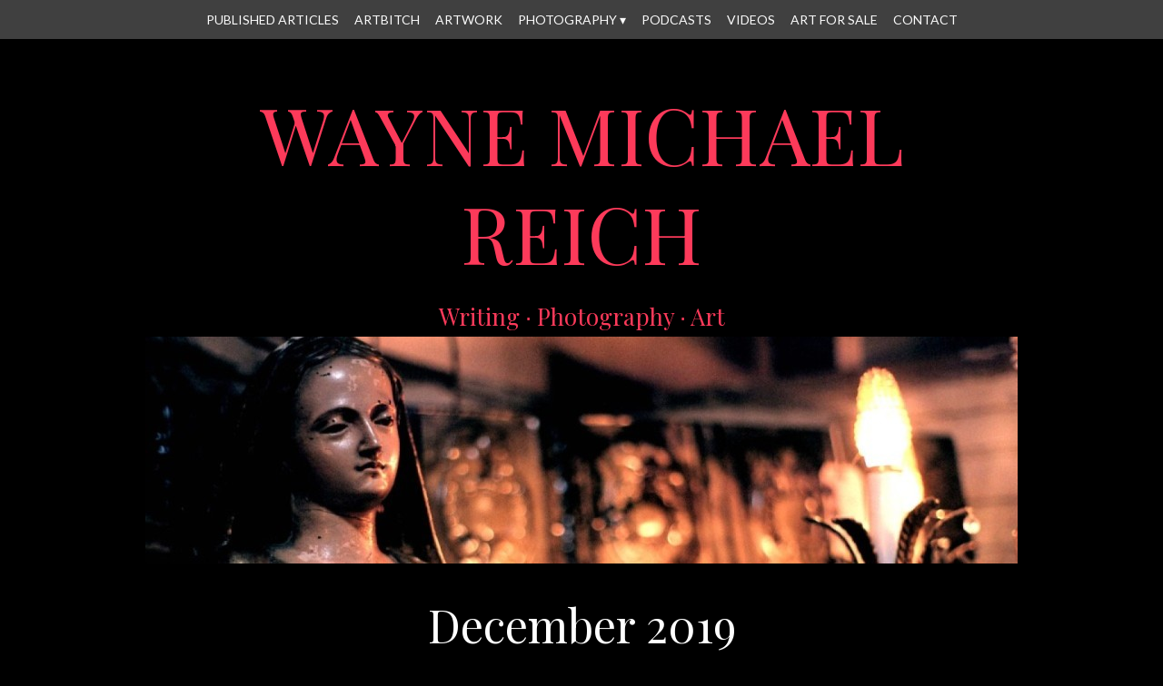

--- FILE ---
content_type: text/css
request_url: https://waynemichaelreich.com/wp-content/themes/bold-headline/style.css?ver=6.2.8
body_size: 5491
content:
/*
Theme Name: Bold Headline
Theme URI: http://www.bluelimemedia.com/wordpress-themes/bold-headline
Author: Christine Rondeau
Author URI: http://bluelimemedia.com/
Description: Bold Headline is a minimal single column responsive theme. Responsive is a fancy way of saying that it will look great on mobile devices. I've incorporated Fittext.js in the theme which will make the titles big on larger screen and small on mobile devices. The theme displays excerpts and thumbnail images on the your blog. The thumbnails appear in circular format, and then a larger image is displayed when you navigate to the full post. Bold Headline has three widget areas which will appear in your footer. Google Web Fonts used: Lato + Playfair Display. Bold Headline comes with a RTL stylesheet and Dutch, French and Polish translations. 

Version: 1.3.3

Tags: white, green, one-column, custom-background, custom-menu, custom-colors, custom-header, featured-images, editor-style, rtl-language-support, threaded-comments, translation-ready, sticky-post, fluid-layout, flexible-header

This theme, like WordPress, is licensed under the GPL and was created using Underscores.me. 
To create your very own theme or learn more please visit <a href="http://underscores.me/">Underscores</a>

License: GNU General Public License v2.0
License URI: http://www.gnu.org/licenses/gpl-2.0.html
More information: http://codex.wordpress.org/Theme_Review#Licensing

Resetting and rebuilding styles have been helped along thanks to the fine work of
Eric Meyer http://meyerweb.com/eric/tools/css/reset/index.html
along with Nicolas Gallagher and Jonathan Neal http://necolas.github.com/normalize.css/
and Blueprint http://www.blueprintcss.org/
*/

/* =Reset
-------------------------------------------------------------- */
html, body, div, span, applet, object, iframe,
h1, h2, h3, h4, h5, h6, p, blockquote, pre,
a, abbr, acronym, address, big, cite, code,
del, dfn, em, font, ins, kbd, q, s, samp,
small, strike, strong, sub, sup, tt, var,
dl, dt, dd, ol, ul, li,
fieldset, form, label, legend,
table, caption, tbody, tfoot, thead, tr, th, td {
	border: 0;
	font-family: inherit;
	font-size: 100%;
	font-style: inherit;
	font-weight: inherit;
	margin: 0;
	outline: 0;
	padding: 0;
	vertical-align: baseline;
}
html {
	font-size: 62.5%; /* Corrects text resizing oddly in IE6/7 when body font-size is set using em units http://clagnut.com/blog/348/#c790 */
	overflow-y: scroll; /* Keeps page centred in all browsers regardless of content height */
	-webkit-text-size-adjust: 100%; /* Prevents iOS text size adjust after orientation change, without disabling user zoom */
	-ms-text-size-adjust: 100%; /* www.456bereastreet.com/archive/201012/controlling_text_size_in_safari_for_ios_without_disabling_user_zoom/ */
}
body {
	background: #fff;
}
article,
aside,
details,
figcaption,
figure,
footer,
header,
nav,
section {
	display: block;
}
ol, ul {
	list-style: none;
}
table { /* tables still need 'cellspacing="0"' in the markup */
	border-collapse: separate;
	border-spacing: 0;
}
caption, th, td {
	font-weight: normal;
	text-align: left;
}
blockquote:before, blockquote:after,
q:before, q:after {
	content: "";
}
blockquote, q {
	quotes: "" "";
}
a:focus {
	outline: thin dotted;
}
a:hover,
a:active { /* Improves readability when focused and also mouse hovered in all browsers people.opera.com/patrickl/experiments/keyboard/test */
	outline: 0;
}
a img {
	border: 0;
}

a {
	text-decoration: none;
}

/* =Global
----------------------------------------------- */
body,
button,
input,
select,
textarea {
	color: #ffffff;
	font-family: ARIAL;
	font-size: 16px;
	font-size: 1.6rem;
	line-height: 1.5;
	max-width: 100%;
}

/* Headings */
h1,h2,h3,h4,h5,h6 {
	clear: both;
}
hr {
	background-color: #ccc;
	border: 0;
	height: 1px;
	margin-bottom: 1.5em;
}

/* Text elements */
p {
	margin-bottom: 1.5em;
}
ul, ol {
	margin: 0 0 1.5em 3em;
}
ul {
	list-style: disc;
}
ol {
	list-style: decimal;
}
li > ul,
li > ol {
	margin-bottom: 0;
	margin-left: 1.5em;
}
dt {
	font-weight: bold;
}
dd {
	margin: 0 1.5em 1.5em;
}
b, strong {
	font-weight: bold;
}
dfn, cite, em, i {
	font-style: italic;
}
blockquote {
	border-left: 2px solid #57ad68;
	font-style: italic;
	padding: 0 1.5em;
}
address {
	margin: 0 0 1.5em;
}
pre {
	background: #eee;
	font-family:ARIAL;
	font-size: 15px;
	font-size: 1.5rem;
	line-height: 1.6;
	margin-bottom: 1.6em;
	padding: 1.6em;
	overflow: auto;
	max-width: 100%;
}
code, kbd, tt, var {
	font: 15px Monaco, Consolas, "Andale Mono", "DejaVu Sans Mono", monospace;
}
abbr, acronym {
	border-bottom: 1px dotted #666;
	cursor: help;
}
mark, ins {
	background: #fff9c0;
	text-decoration: none;
}
sup,
sub {
	font-size: 75%;
	height: 0;
	line-height: 0;
	position: relative;
	vertical-align: baseline;
}
sup {
	bottom: 1ex;
}
sub {
	top: .5ex;
}
small {
	font-size: 75%;
}
big {
	font-size: 125%;
}
figure {
	margin: 0;
}
table {
	margin: 0 0 1.5em;
	width: 100%;
}
th {
	font-weight: bold;
}
img {
	height: auto; /* Make sure images are scaled correctly. */
	max-width: 100%; /* Adhere to container width. */
}
button,
input,
select,
textarea {
	font-size: 100%; /* Corrects font size not being inherited in all browsers */
	margin: 0; /* Addresses margins set differently in IE6/7, F3/4, S5, Chrome */
	vertical-align: baseline; /* Improves appearance and consistency in all browsers */
	*vertical-align: middle; /* Improves appearance and consistency in all browsers */
}
button,
input {
	line-height: normal; /* Addresses FF3/4 setting line-height using !important in the UA stylesheet */
}
button,
html input[type="button"],
input[type="reset"],
input[type="submit"] {
	border: 1px solid #ccc;
	border-color: #ccc #ccc #bbb #ccc;
	border-radius: 3px;
	background: #e6e6e6;
	box-shadow: inset 0 1px 0 rgba(255, 255, 255, 0.5), inset 0 15px 17px rgba(255, 255, 255, 0.5), inset 0 -5px 12px rgba(0, 0, 0, 0.05);
	color: rgba(0, 0, 0, .8);
	cursor: pointer; /* Improves usability and consistency of cursor style between image-type 'input' and others */
	-webkit-appearance: button; /* Corrects inability to style clickable 'input' types in iOS */
	font-size: 12px;
	font-size: 1.2rem;
	line-height: 1;
	padding: .6em 1em .4em;
	text-shadow: 0 1px 0 rgba(255, 255, 255, 0.8);
}
button:hover,
html input[type="button"]:hover,
input[type="reset"]:hover,
input[type="submit"]:hover {
	border-color: #ccc #bbb #aaa #bbb;
	box-shadow: inset 0 1px 0 rgba(255, 255, 255, 0.8), inset 0 15px 17px rgba(255, 255, 255, 0.8), inset 0 -5px 12px rgba(0, 0, 0, 0.02);
}
button:focus,
html input[type="button"]:focus,
input[type="reset"]:focus,
input[type="submit"]:focus,
button:active,
html input[type="button"]:active,
input[type="reset"]:active,
input[type="submit"]:active {
	border-color: #aaa #bbb #bbb #bbb;
	box-shadow: inset 0 -1px 0 rgba(255, 255, 255, 0.5), inset 0 2px 5px rgba(0, 0, 0, 0.15);
}
input[type="checkbox"],
input[type="radio"] {
	box-sizing: border-box; /* Addresses box sizing set to content-box in IE8/9 */
	padding: 0; /* Addresses excess padding in IE8/9 */
}
input[type="search"] {
	-webkit-appearance: textfield; /* Addresses appearance set to searchfield in S5, Chrome */
	-webkit-box-sizing: content-box; /* Addresses box sizing set to border-box in S5, Chrome (include -moz to future-proof) */
	-moz-box-sizing:    content-box;
	box-sizing:         content-box;
}
input[type="search"]::-webkit-search-decoration { /* Corrects inner padding displayed oddly in S5, Chrome on OSX */
	-webkit-appearance: none;
}
button::-moz-focus-inner,
input::-moz-focus-inner { /* Corrects inner padding and border displayed oddly in FF3/4 www.sitepen.com/blog/2008/05/14/the-devils-in-the-details-fixing-dojos-toolbar-buttons/ */
	border: 0;
	padding: 0;
}
input[type="text"],
input[type="email"],
input[type="password"],
input[type="search"],
textarea {
	color: #FFFFF;
	border: 1px solid #ccc;
	border-radius: 3px;
	-webkit-appearance: none;
}
input[type="text"]:focus,
input[type="email"]:focus,
input[type="password"]:focus,
input[type="search"]:focus,
textarea:focus {
	color: #FFFFF;
}
input[type="text"],
input[type="email"],
input[type="password"],
input[type="search"] {
	padding: 3px;
}
textarea {
	overflow: auto; /* Removes default vertical scrollbar in IE6/7/8/9 */
	padding-left: 3px;
	vertical-align: top; /* Improves readability and alignment in all browsers */
	width: 98%;
}

/* Alignment */
.alignleft {
	display: inline;
	float: left;
	margin-right: 1.5em;
}
.alignright {
	display: inline;
	float: right;
	margin-left: 1.5em;
}
.thumb {
	border-radius: 100px;
}
.aligncenter {
	clear: both;
	display: block;
	margin: 1em auto;
}

/* Text meant only for screen readers */
.screen-reader-text {
	clip: rect(1px, 1px, 1px, 1px);
	position: absolute !important;
}
.screen-reader-text:hover,
.screen-reader-text:active,
.screen-reader-text:focus {
	background-color: #f1f1f1;
	border-radius: 3px;
	box-shadow: 0 0 2px 2px rgba(0, 0, 0, 0.6);
	clip: auto !important;
	color: #FFFFF;
	display: block;
	font-size: 14px;
	font-weight: bold;
	height: auto;
	left: 5px;
	line-height: normal;
	padding: 15px 23px 14px;
	text-decoration: none;
	top: 5px;
	width: auto;
	z-index: 100000; /* Above WP toolbar */
}

/* let's clear some floats */
.clearfix:before, .clearfix:after { content: "\0020"; display: block; height: 0; overflow: hidden; }  
.clearfix:after { clear: both; }  
.clearfix { zoom: 1; }

/* =Typography 
----------------------------------------------- */
body {
	font-family: 'Lato', ARIAL;
}
h1, h2, h3, h4, h5, h6, blockquote {
	font-family: 'Playfair Display', ARIAL;
}
h1.menu-toggle { 
	font-family: 'Lato', ARIAL;
}
h1.site-title a {
	text-align: center;
	color: #FFFFF;
	text-transform: uppercase;
	display: block;
}
/* =Icons
----------------------------------------------- */
@font-face {
    font-family: 'Genericons';
    src: url('font/genericons-regular-webfont.eot');
    src: url('font/genericons-regular-webfont.eot?#iefix') format('embedded-opentype'),
         url('font/genericons-regular-webfont.woff') format('woff'),
         url('font/genericons-regular-webfont.ttf') format('truetype'),
         url('font/genericons-regular-webfont.svg#genericonsregular') format('svg');
    font-weight: normal;
    font-style: normal;
}

.genericon {
	-webkit-font-smoothing: antialiased;
	display: inline-block;	
	vertical-align: text-bottom;
}

/**
 * IE7 and IE6 hacks
 */
.genericon {
	*overflow: auto;
	*zoom: 1;
	*display: inline;
}
.cat-links a:first-child:before,
.tags-links a:first-child:before,
.comments-link a:before,
.edit-link a:before {
	font: normal 16px/1 Genericons;
	padding: 2px 10px 0 0;
}
.cat-links a:first-child:before { content: "\f301"; }
.tags-links a:first-child:before { content: "\f302"; }
.comments-link a:before { content: '\f300'; }
.edit-link a:before { content: '\f411'; }

/* =Links 
----------------------------------------------- */
a, a:link, a:visited { 
	color: #57ad68;	
	-webkit-transition: color .6s ease; 
	-moz-transition: color .6s ease; 
	-o-transition: color .6s ease; 
	transition: color .6s ease;
	text-decoration: none;
}
a:hover {
	color: #e2a872;
}
.entry-meta a {
	color: #FFFFF;	
	-webkit-transition: color .6s ease; 
	-moz-transition: color .6s ease; 
	-o-transition: color .6s ease; 
	transition: color .6s ease;
	text-decoration: none;
	white-space: nowrap;
}
.entry-meta a:hover {
	color: #e2a872;
}

/* =Layout 
----------------------------------------------- */
body {
	background: #fff;
}
.site-header, 
.site-main,
.site-footer {
	max-width: 960px;
	margin: 0 auto;
}
.site-header {
	margin-top: 3.125em;
}
.site-header img {
	margin-bottom: -6px;
}
.site-footer {
	padding: 1em 0;
}
#primary,
#secondary {
	margin: 1.5em;
	width: 93.75%; /* 900 / 960 */
	word-wrap: break-word;/* Let's break super long words like Supercalifragilisticexpialidocious! */
	-webkit-hyphens: auto;
	-moz-hyphens: auto;
	hyphens: auto;
}
#primary {
	margin: 1.5em auto;
}
.error404 #primary,
.search-no-results #primary {
	padding-bottom: 3em;
}
#primary .entry-summary {
	float: right;
	width: 64.5833333%; /* 620 / 900 */
	padding-left: 2.22222222%; /* 20 / 900 */	
}
#primary .entry-meta {	
	float: left;
	padding-top: 1.5em;
	width: 24.444444%; /* 220 / 900 */
}
#primary .entry-content { /* Used on pages only */
	padding: 0 6.666666667%; /* 600 / 900 */	
}

/* =Headers
These are the headlines that are Big and use FitText
----------------------------------------------------- */
.site-header h1, 
.site-header h2,
.page-title,
.error404 h1.entry-title  {
	text-align: center;
}
h1, h2, h3, h4, h5, h6 {
	font-size: 22px;
	font-size: 2.2rem;
	line-height: 1.25em;
	margin: 0.25em 0 ;
}

/* =Menu
----------------------------------------------- */
.navigation-main {
	background: #404040;
	display: block;
	padding: 0.25em 0;
	width: 100%;
}
.navigation-main ul {
	list-style: none;
	margin: 0 auto;
	max-width: 960px;
	padding-left: 0;
	text-align: center;
}
.navigation-main li {
	display: inline-block;
	position: relative;
}
.navigation-main a {
	color: #fbfbfb;
	display: block;
	font-size: 14px;
	font-size: 1.4rem;
	padding: .5em;
	text-decoration: none;
	text-transform: uppercase;
}
.navigation-main ul ul {
	background: #404040;
	box-shadow: 0 3px 3px rgba(0, 0, 0, 0.2);
	display: none;
	float: left;
	margin: 0;
	position: absolute;
	top: 2em;
	text-align: left;
	left: 0;
	z-index: 99999;
}
.navigation-main ul ul ul {
	left: 100%;
	top: 0;
	margin: 0;
}
.navigation-main ul ul a {
	width: 200px;
}
.navigation-main li:hover > a {
	color: #c8c8c8;
}
.navigation-main ul li:hover > ul {
	display: block;
}
.navigation-main li > a:after {
    content: ' \25BE';
}
.navigation-main li > a:hover:after {
    content: ' \25BE';
}
.navigation-main ul.children li > a:after,
.navigation-main ul.sub-menu li > a:after  {
    content: ' \25B8';
}

.navigation-main li > a:only-child:after,
.navigation-main ul.children li > a:only-child:after,
.navigation-main ul.sub-menu li > a:only-child:after {
    content: '';
}

/* Small menu */
.menu-toggle {
	display: none;
	cursor: pointer;
}
.main-small-navigation ul {
	display: none;
}

@media screen and (max-width: 600px) {
	.menu-toggle,
	.main-small-navigation ul.nav-menu.toggled-on {
		display: block;
	}
	.navigation-main ul {
		display: none;
	}
}

/* =Content
----------------------------------------------- */
.sticky {
}
#primary {
	border-bottom: 1px solid #ddd;
}
.search-no-results #primary {
	border-top: 1px solid #ddd;
}
.hentry {
	border-top: 1px solid #ddd;
	display: inline-block;
	margin: 1em 0 2em;
	width: 100%;
}
.byline {
	display: none;
}
.single .byline,
.group-blog .byline {
	display: inline;
}
.page-links {
	clear: both;
	margin: 0 0 1.5em;
}
.entry-meta {	
	font-size: 14px;
	font-size: 1.4rem;	
}
.entry-meta p {	
	font-style: italic;
}
.cat-links,
.tags-links,
.comments-link { 
	display: block;
	margin: 0.625em 0;
}

/* =Media
----------------------------------------------- */
.entry-content img.wp-smiley,
.comment-content img.wp-smiley {
	border: none;
	margin-bottom: 0;
	margin-top: 0;
	padding: 0;
}
.wp-caption {
	border: 1px solid #ccc;
	margin-bottom: 1.5em;
	max-width: 100%;
}
.wp-caption img[class*="wp-image-"] {
	display: block;
	margin: 1.2% auto 0;
	max-width: 98%;
}
.wp-caption-text {
	font-size: 13px;
	font-size: 1.3rem;
	padding: 0.5em;
	text-align: center;
}
.wp-caption .wp-caption-text {
	margin: 0.8075em 0;
}
.site-content .gallery {
	margin-bottom: 1.5em;
}
.gallery-caption {
}
.site-content .gallery a img {
	border: none;
	height: auto;
	max-width: 90%;
}
.site-content .gallery dd {
	margin: 0;
}
.site-content .gallery-columns-4 .gallery-item {
}
.site-content .gallery-columns-4 .gallery-item img {
}

/* Make sure embeds and iframes fit their containers */
embed,
iframe,
object {
	max-width: 100%;
}

/* =Navigation
----------------------------------------------- */
.site-content [class*="navigation"] {
	padding: 1.5em 0;
	overflow: hidden;
	width: 100%;
}
[class*="navigation"] .nav-previous {
	float: left;
	width: 50%;
}
[class*="navigation"] .nav-next {
	float: right;
	text-align: right;
	width: 50%;
}

/* =Comments
----------------------------------------------- */
.comment-content a {
	word-wrap: break-word;
}
.bypostauthor {
}

/* Comments
----------------------------------------------- */
h2.comments-title {	
	margin: 1em 0;
}
h2.comments-title,
h3#reply-title {
	font-size: 18px;
	font-size: 1.8rem;
}
#comments {
	clear: left;
}
.bypostauthor {
}
#comments footer {
	float: left;
	width: 24.4444444%; /* 220 / 900 */
}
#comments footer p {
	margin: 0;
	padding: 0.25em 0;
}
.comment-content {
	float: right;
	width: 66.666667%; /* 600 / 900 */
}
.reply {
	clear: left;
}
.avatar {
	border-radius: 100px;
	margin: 0 auto 0 auto;
}
.comment-meta a {
	color: #404040;
}		
.comment-list {
	padding: 1em 0;
}
ol.comment-list, ol.comment-list li {
	list-style: none;
	margin: 0; 
	padding: 0;
}
ol.comment-list li {	
	border-top: 1px solid #ddd;
	margin: 0;
	padding: 15px 10px; 
}
ol.comment-list ul li,
ol.comment-list ol li {
	border: none;
}
ol.comment-list ul li{
	list-style: disc;
	margin: 5px 0; 
	padding: 5px;
	border: none;
}
ol.comment-list ol li {
	list-style: decimal;
	margin: 0; 
	padding: 5px 0;
}
ol.comment-list ul.children {
	margin: 0 0 0 25px;
	padding: 0;
}
ol.comment-list ul.children li {
	border-top: 1px solid #ddd;
}
ol.comment-list li p {
	padding: 6px 0;
}
ol.comment-list li blockquote p {
	font-size: 18px;
	font-size: 1.8rem;
	line-height:1.5em;
}
ol.comment-list li.pingback {
	background: #eee;
	border-left: 5px solid #ddd;
	padding: 5px 10px;
	margin: 0;
}
li.pingback .edit-link {
	margin-top: 5px;
	display: block;
}
#commentform {
	padding: 1em 0;
}
#commentform input[type="text"] {
	display: block;
}
.form-allowed-tags {
	display: none;
}

/* =Widgets
----------------------------------------------- */
#secondary h3 {
	font-size: 22px;
	font-size: 2.2rem;
	line-height: 1.5;
	margin-bottom: 0.625em;
}
#secondary .widget-area {
	float:left;	
	margin: 1.25em 0;
	width: 32%;
}
#secondary .middle 	{
	margin: 1.25em 2%;
}
#secondary .widget-area ul {
	list-style: none;
	margin: 0;
	margin-bottom: 1em;
	padding: 0;
}
#secondary .widget-area ul ul {
	list-style-type: disc;
	margin: 0 2%;
	padding: 0 5%;
}

/* =Footer
----------------------------------------------- */
.site-footer {
	color: #ddd;
	font-size: 14px;
	font-size: 1.4rem;
	text-align: center;
}
.site-footer a {
	color: #ddd;
}
.site-footer a:hover {
	color: #ddd;
	text-decoration: underline;
}

/* Make sure select elements fit in widgets */
.widget select {
	max-width: 100%;
}

/* Search widget */
.widget_search .submit {
	display: none;
}

/* =Responsive (Mobile) Design
-------------------------------------------------------------- */
@media screen and (max-width: 960px) {
    .site-header, 
	.site-main,
	.site-footer {		
		margin: 0 auto;
		width: 90%;
	}  
}

@media screen and (max-width: 600px) {
	h1.menu-toggle {
		background: #404040;
		color: #ddd;
		display: block;
		line-height: 2;
		margin: 0 auto;
		text-align: center;	
		text-transform: uppercase;
	}
	.main-small-navigation {
		display: block;
	}
	.main-small-navigation {
		background: #404040;
		padding: 0.25em 0;
		margin-bottom: 1em;
	}
	.main-small-navigation ul {
		clear: both;
		list-style: none;
		margin: 0;
		text-align: center;	
		text-transform: none;
	}
	.main-small-navigation .sub-menu {
		border: none;
		display: block;
	}
	.main-small-navigation li {
	}
	.main-small-navigation a {
		color: #ddd;
		border-top: 1px solid #ddd;
		display: block;
		font-size: 14px;
		font-size: 1.4rem;
		padding: 2% 5%;
	}
	.main-small-navigation a:hover {
		color: #fff;
	}
	.menu-item-parent > a:after,
	.sub-menu .menu-item-parent > a:after {
		content: '';
	}
}

@media screen and (max-width: 480px) {
	.site-header img {
		margin-bottom: -20px;
	}
	#primary,
	#primary .entry-summary {
		float: left;
		width: 100%; 
		padding-left: 0;	
	}
	#primary {
		margin: 0 auto;
	}
	#primary .entry-meta {	
		float: left;
		padding-top: 1.5em;
		width: 100%; 
	}
	#secondary .widget-area {
		width: 100%;
	}
	#secondary .middle 	{
		margin: 1.25em 0;
	}
}
